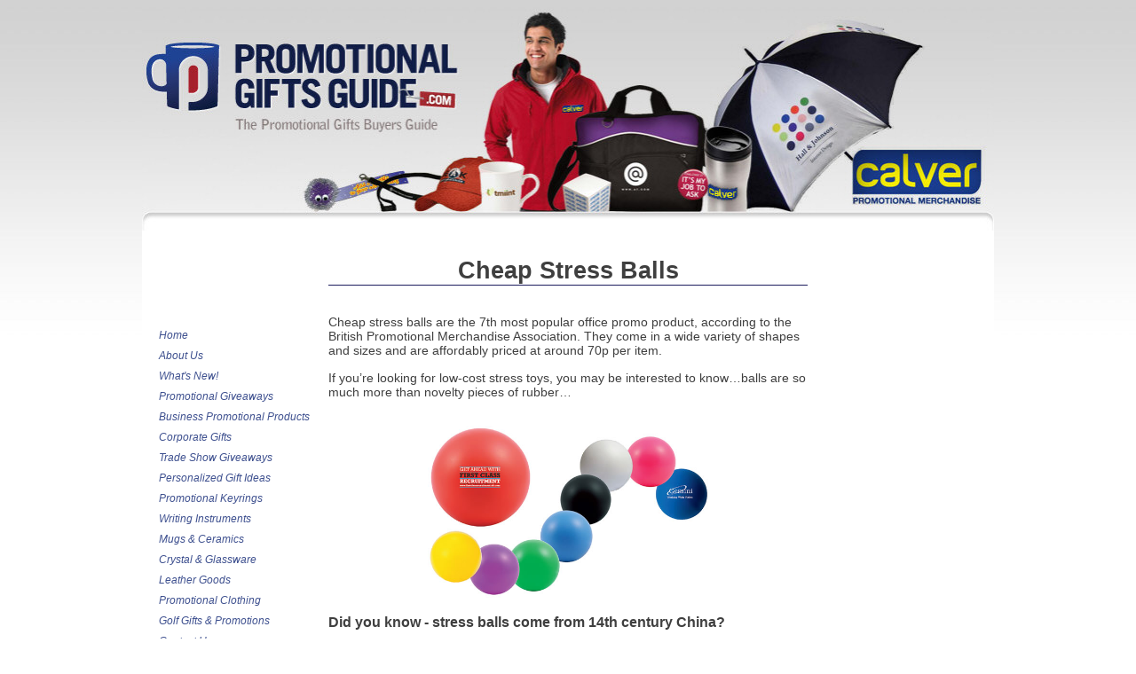

--- FILE ---
content_type: text/html; charset=UTF-8
request_url: https://www.promotionalgiftsguide.com/cheap-stress-balls.html
body_size: 18929
content:
<!DOCTYPE HTML>
<html>
<head><meta http-equiv="content-type" content="text/html; charset=UTF-8"><title>Cheap Stress Balls | Promotional Products</title><meta name="description" content="Why we love stress balls, where they came from, how they work, why you should use them in your promo. Including cheap stress balls prices and ideas."><link href="/sd/support-files/style.css" rel="stylesheet" type="text/css"><meta id="viewport" name="viewport" content="width=device-width, initial-scale=1, maximum-scale=1, minimum-scale=1">
<!-- start: tool_blocks.sbi_html_head -->
<link rel="canonical" href="https://www.promotionalgiftsguide.com/cheap-stress-balls.html"/>
<link rel="alternate" type="application/rss+xml" title="RSS" href="https://www.promotionalgiftsguide.com/promotional-gifts.xml">
<meta property="og:site_name" content="PromotionalGiftsGuide.com"/>
<meta property="og:title" content="Cheap Stress Balls | Promotional Products"/>
<meta property="og:description" content="Why we love stress balls, where they came from, how they work, why you should use them in your promo. Including cheap stress balls prices and ideas."/>
<meta property="og:type" content="article"/>
<meta property="og:url" content="https://www.promotionalgiftsguide.com/cheap-stress-balls.html"/>
<meta property="og:image" content="https://www.promotionalgiftsguide.com/images/Stress-balls-assorted.jpg"/>
<meta property="og:image" content="https://www.promotionalgiftsguide.com/images/Stress-heart.jpg"/>
<meta property="og:image" content="https://www.promotionalgiftsguide.com/images/stress-van.jpg"/>
<!-- SD -->
<script>var https_page=0</script>
<script src="/plugins/jquery/jquery.js" charset="utf-8"></script>
<link rel="stylesheet" href="/plugins/prettyphoto/css/prettyPhoto.css" type="text/css" media="screen" charset="utf-8"/>
<script src="/plugins/prettyphoto/js/jquery.prettyPhoto.js" charset="utf-8"></script>
<script>(function(){var SS_jQuery=$.noConflict(true);SS_jQuery(document).ready(function(){var _jQuery=jQuery;window.jQuery=SS_jQuery;var excludeOn="desktopOnly";if(typeof MOBILE==="undefined"||MOBILE.viewMode!=="mobile"){excludeOn="mobileOnly";}if(window.innerWidth>500){SS_jQuery("a[rel^='gallery']").filter(function(){var hasParentToExclude=SS_jQuery(this).parents('.'+excludeOn).length>0;if(hasParentToExclude){return false;}return true;}).prettyPhoto({animation_speed:'normal',theme:'light_square',slideshow:3000,autoplay_slideshow:false,social_tools:false,overlay_gallery_max:50});}else{SS_jQuery("a[rel^='gallery']").each(function(){this.target="_blank";});}if(_jQuery){window.jQuery=_jQuery;}});})();</script><script src="https://www.promotionalgiftsguide.com/sd/support-files/eucookie.js.pagespeed.jm.ksMg6Nudeq.js" async defer></script><!-- end: tool_blocks.sbi_html_head -->
<!-- start: shared_blocks.1310623#end-of-head -->
<!-- end: shared_blocks.1310623#end-of-head -->
<script>var FIX=FIX||{};</script><script>var MOBILE=MOBILE||{};MOBILE.viewMode="full";MOBILE.deviceType="other";MOBILE.userAgent="";if(typeof mobileSandBox!=='undefined'){MOBILE.enabled=true;}MOBILE.hasCookie=function(key,value){var regexp=new RegExp(key+'='+value);return regexp.test(document.cookie);};MOBILE.overwriteViewport=function(){var viewport=document.querySelector("#viewport");if(viewport){viewport.content='';}};MOBILE.checkIfMobile=function(){if(!MOBILE.enabled){MOBILE.enabled=/mobileTrial=1/.test(document.cookie);}MOBILE.userAgent=navigator.userAgent;var androidMobile=(/Android/i.test(MOBILE.userAgent)&&(/Mobile/i.test(MOBILE.userAgent)));if(androidMobile){if((screen.width>1000)&&(screen.height>550)){androidMobile=false;}}if(MOBILE.enabled&&((/iPhone|iPod|BlackBerry/i.test(MOBILE.userAgent)&&(!/iPad/i.test(MOBILE.userAgent)))||androidMobile)){MOBILE.deviceType="mobile";document.documentElement.className+=" m";if(MOBILE.hasCookie("fullView",'true')){document.documentElement.className+=" fullView";MOBILE.viewMode="full";MOBILE.overwriteViewport();}else{document.documentElement.className+=" mobile";MOBILE.viewMode="mobile";}if(MOBILE.userAgent.match(/Android 2/i)){document.documentElement.className+=" android2";}}else{MOBILE.overwriteViewport();}};MOBILE.viewportWidth=function(){var viewportWidth;if(typeof window.innerWidth!="undefined"){viewportWidth=window.innerWidth;}else if(typeof document.documentElement!="undefined"&&typeof document.documentElement.offsetWidth!="undefined"&&document.documentElement.offsetWidth!=0){viewportWidth=document.documentElement.offsetWidth;}else{viewportWidth=document.getElementsByTagName('body')[0].offsetWidth;}return viewportWidth;};MOBILE.destroyAd=function(slot){var ins=document.getElementsByTagName("ins");for(var i=0,insLen=ins.length;i<insLen;i++){var elem=ins[i];if(elem.getAttribute("data-ad-slot")==slot){var parent=elem.parentNode;parent.removeChild(elem);break;}}if(!elem){throw new Error("INS tag with data-ad-slot value "+slot+" is absent in the code");}};MOBILE.updateValues=function(client,slot,width,height){var ins=document.getElementsByTagName("ins");for(var i=0,insLen=ins.length;i<insLen;i++){var elem=ins[i];if(/adsbygoogle/.test(elem.className)){break;}}if(!elem){throw new Error("INS tag with class name 'adsbygoogle' is absent in the code");}elem.style.width=width+'px';elem.style.height=height+'px';elem.setAttribute('data-ad-client',client);elem.setAttribute('data-ad-slot',slot);};MOBILE.checkIfMobile();if(typeof mobileSandBox!=='undefined'){MOBILE.enabled=true;}MOBILE.hasCookie=function(key,value){var regexp=new RegExp(key+'='+value);return regexp.test(document.cookie);};MOBILE.overwriteViewport=function(){var viewport=document.querySelector("#viewport");if(viewport){viewport.content='';}};MOBILE.checkIfMobile=function(){if(!MOBILE.enabled){MOBILE.enabled=/mobileTrial=1/.test(document.cookie);}MOBILE.userAgent=navigator.userAgent;var androidMobile=(/Android/i.test(MOBILE.userAgent)&&(/Mobile/i.test(MOBILE.userAgent)));if(androidMobile){if((screen.width>1000)&&(screen.height>550)){androidMobile=false;}}if(MOBILE.enabled&&((/iPhone|iPod|BlackBerry/i.test(MOBILE.userAgent)&&(!/iPad/i.test(MOBILE.userAgent)))||androidMobile)){MOBILE.deviceType="mobile";document.documentElement.className+=" m";if(MOBILE.hasCookie("fullView",'true')){document.documentElement.className+=" fullView";MOBILE.viewMode="full";MOBILE.overwriteViewport();}else{document.documentElement.className+=" mobile";MOBILE.viewMode="mobile";}if(MOBILE.userAgent.match(/Android 2/i)){document.documentElement.className+=" android2";}}else{MOBILE.overwriteViewport();}};MOBILE.viewportWidth=function(){var viewportWidth;if(typeof window.innerWidth!="undefined"){viewportWidth=window.innerWidth;}else if(typeof document.documentElement!="undefined"&&typeof document.documentElement.offsetWidth!="undefined"&&document.documentElement.offsetWidth!=0){viewportWidth=document.documentElement.offsetWidth;}else{viewportWidth=document.getElementsByTagName('body')[0].offsetWidth;}return viewportWidth;};MOBILE.destroyAd=function(slot){var ins=document.getElementsByTagName("ins");for(var i=0,insLen=ins.length;i<insLen;i++){var elem=ins[i];if(elem.getAttribute("data-ad-slot")==slot){var parent=elem.parentNode;parent.removeChild(elem);break;}}if(!elem){throw new Error("INS tag with data-ad-slot value "+slot+" is absent in the code");}};MOBILE.updateValues=function(client,slot,width,height){var ins=document.getElementsByTagName("ins");for(var i=0,insLen=ins.length;i<insLen;i++){var elem=ins[i];if(/adsbygoogle/.test(elem.className)){break;}}if(!elem){throw new Error("INS tag with class name 'adsbygoogle' is absent in the code");}elem.style.width=width+'px';elem.style.height=height+'px';elem.setAttribute('data-ad-client',client);elem.setAttribute('data-ad-slot',slot);};MOBILE.checkIfMobile();</script></head>
<body>
<div id="PageWrapper">
<div id="Header">
<div class="Liner">
<!-- start: shared_blocks.1310619#top-of-header -->
<!-- end: shared_blocks.1310619#top-of-header -->
<!-- start: shared_blocks.1310610#bottom-of-header -->
<!-- end: shared_blocks.1310610#bottom-of-header -->
</div><!-- end Liner -->
</div><!-- end Header -->
<div id="ContentWrapper">
<div id="ContentColumn">
<div class="Liner">
<!-- start: shared_blocks.1310607#above-h1 -->
<!-- end: shared_blocks.1310607#above-h1 -->
<h2 style="text-align: center"><span style="font-size: 27px;"><b>Cheap Stress Balls</b></span></h2>
<!-- start: shared_blocks.1310627#below-h1 -->
<!-- end: shared_blocks.1310627#below-h1 -->
<p><br/><span style="font-size: 14px;">Cheap stress balls are the 7th most popular
office promo product, according to the British Promotional Merchandise
Association. They come in a wide variety
of shapes and sizes and are affordably priced at around 70p per item.</span><br/><br/><span style="font-size: 14px;">If you’re looking for low-cost stress toys, you
may be interested to know…balls are so much more than novelty pieces of rubber…<br/><br/></span></p>
<div class="ImageBlock ImageBlockCenter"><a href="https://www.promotionalgiftsguide.com/images/Stress-balls-assorted.jpg" rel="gallery[pageGallery]" title="70mm diameter stress balls. Our most popular stress item. Available in a wide variety of standard colours or made to order. Why not ask about our UK manufactured stress products, lower minimum quantities and short lead-times."><img src="https://www.promotionalgiftsguide.com/images/Stress-balls-assorted.jpg" width="324" height="196.56" alt="70mm Diameter Stress Ball. Available in a variety of colours from stock" title="70mm Diameter Stress Ball. Available in a variety of colours from stock" data-pin-media="https://www.promotionalgiftsguide.com/images/Stress-balls-assorted.jpg" style="width: 324px; height: auto"></a></div>
<!-- start: shared_blocks.1310622#below-paragraph-1 -->
<!-- end: shared_blocks.1310622#below-paragraph-1 -->
<p><b><span style="font-size: 16px;">Did you know - stress
balls come from 14th century China?</span><br/><br/></b></p><p>We think of stress balls as a modern invention to ease
executive stress, but in fact the idea is much older. The concept originated around 1360 A.D.
during the Ming Dynasty in Hebei, China with the invention of Baoding balls.<br/><br/><br/>Baoding literally means physical exercise - balls are rotated
repetitively in the hands to increase strength, improve dexterity, and
stimulate circulation. Today, they are used
around the world to treat a wide variety of conditions including headaches, arthritis,
repetitive strain injuries, fatigue, and of course stress.&#xa0;</p><p>&#xa0;</p>
<p><span style="font-size: 16px;"><b>Cheap stress balls
aren’t just a desk toy…they really work.</b></span></p><p>
<span style="font-size:11.0pt;">Cheap stress balls massage the hand, in the same
way as Chinese balls, stimulating important acupressure points in the
palm. According to Taoist healing
philosophy, the palm contains one of the body’s most powerful acupuncture
points - Lao Gong (the palace of toil), associated with labour or work. Try it yourself by applying pressure to these
points on your hand:<br/><br/></span></p><p><b>Pain relief - </b>in
the centre of the V between your thumb and index finger.</p><p><b>Relaxation</b> <b>and insomnia </b>- just above your wrist
crease directly underneath your little finger.</p><p><b>Colds and flu</b>
- your fingertips are linked to the sinuses.</p>
<p><b>Tension in
shoulders</b> - the entire length of your little finger.<br/><br/></p>
<p><b><br/><span style="font-size: 16px;">Squeeze away your
troubles</span></b></p><p>
<span style="font-size:11.0pt;">Stress balls are made from polyurethane rubber
and have a gel or foam centre making them malleable. They are designed to be squished, squashed,
and squeezed in order to alleviate tension, and then bounce back to their
original shape. When you’re stressed-out
your body physically clenches, repetitive squeezing releases this pent-up
energy, thus relieving stress and tension.<br/><br/></span></p>
<p><span style="font-size: 16px;"><b>Promotional stress
balls</b></span></p><p>
<span style="font-size:11.0pt;">Cheap stress balls are a successful office
promotional product. Firstly, they’re a
low cost item allowing you to achieve a good return on investment.&#xa0; Secondly, they’re designed for prime position
on the desktop for excellent visibility. Thirdly, people love them…whether the recipient simply enjoys the
novelty aspect, likes to keep their hands busy, wants to brighten up their desk,
or uses their ball to relieve shoulder tension.</span></p><p><span style="font-size:11.0pt;">&#xa0;</span></p>
<div class="ImageBlock ImageBlockLeft"><a href="https://www.promotionalgiftsguide.com/images/Stress-heart.jpg" rel="gallery[pageGallery]" title="Stress Heart. Show your love. A fantastic promotional item for health related campaigns, Valentines Day and other romance or love themed events."><img src="https://www.promotionalgiftsguide.com/images/Stress-heart.jpg" width="160" height="156.461916461916" data-pin-media="https://www.promotionalgiftsguide.com/images/Stress-heart.jpg" style="width: 160px; height: auto"></a></div>
<p><span style="font-size: 16px;"><b>Advocate a healthier
workplace</b></span></p><p>Over 13 million working days are lost every year because
of stress, according to HSE research. A
2006 survey by the Chartered Management Institute questioning 1,541 UK managers
revealed that 43% feel angry at work and 30% are irritable towards
colleagues.&#xa0;<br/><br/><span style="font-size: 11pt;">Stress balls send the message you’re a caring
organisation, which believes in a happy, healthy office environment. And, your promo may even really help someone
suffering from the symptoms.</span></p>
<div class="ImageBlock ImageBlockRight"><a href="https://www.promotionalgiftsguide.com/images/stress-van.jpg" rel="gallery[pageGallery]" title="Stress Transit Van. With a great print area, this makes the ideal promotional product for any logistics company or business offering a customer delivery service."><img src="https://www.promotionalgiftsguide.com/images/stress-van.jpg" width="171" height="171" alt="Stress Transit Van" title="Stress Transit Van" data-pin-media="https://www.promotionalgiftsguide.com/images/stress-van.jpg" style="width: 171px; height: auto"></a></div>
<p><br/><span style="font-size: 16px;"><b>Give away a fun executive
toy</b></span></p><p>For those that don’t believe in the power of acupressure,
cheap stress balls have good novelty value. They’re available in all manner of different shapes so you find
something that suits your business perfectly.&#xa0;
</p><p><span style="font-size: 11pt;">We offer stress houses for estate agencies, vans
for courier companies, hard hats for builders, and planes for travel related
business. If you’re looking for the fun factor,
there are squeezy cows, sheep, pigs and even brains.</span></p><p><br/></p>
<p><span style="font-size: 16px;"><b>Stress ball prices</b></span></p><p>Cheap stress balls are available from just 74p each, for
a basic 60mm diameter ball in a choice of bright colours. This includes one-colour printing.<br/><br/>Simple-shaped toys like cubes, globes, footballs cost
just under £1 each.&#xa0; More complex designs
like animals, vehicles, and houses are priced between £1 and £1.40.</p><p><br/><span style="font-size: 11pt;">A higher-end model, like our Anti Stress Desk
Character costs around £2 per item.&#xa0; This
smiley faced desk-friend stands at 105mm high, he has a cute bow-tie, and an internal
magnet in his head to hold paperclips.</span></p><p><br/></p><p style="text-align: center;"><span style="font-size: 11pt;"><a href="https://www.promotionalgiftsguide.com/business-promotional-products.html">Back to Business Promotional Products</a></span></p><p style="text-align: center;"><span style="font-size: 11pt;"><span style="text-align: center;font-size: 14px;"><a href="https://www.promotionalgiftsguide.com/">Return to Promotional Gifts Homepage from&#xa0;Cheap Stress Balls</a></span></span></p><p><br/></p>
<!-- start: shared_blocks.1310621#above-socialize-it -->
<!-- end: shared_blocks.1310621#above-socialize-it -->
<!-- start: shared_blocks.1310609#socialize-it -->
<div class=" socializeIt socializeIt-responsive" style="border-color: #cccccc; border-width: 1px 1px 1px 1px; border-style: solid; box-sizing: border-box"><div style="overflow-x: auto;">
<table class="columns_block grid_block" border="0" style="width: 100%;"><tr><td class="column_0" style="width: 20%;vertical-align:top;">
<div class="shareHeader">
<strong class="ss-shareLabel" style="font-size: 16px;">Share this page:</strong>
<div id="whatsthis" style="font-size:11px;"><a href="#" onclick="open_whats_this(); return false;">What&rsquo;s this?</a></div>
</div>
</td><td class="column_1" style="width: 80%;vertical-align:top;">
</td></tr></table>
</div>
<div class="socialize-pay-it-forward-wrapper" style="background:;">
<details class="socialize-pay-it-forward">
<summary>Enjoy this page? Please feel free to share it. Here's how...</summary>
<p>Would you prefer to share this page with others by linking to it?</p>
<ol>
<li>Click on the HTML link code below.</li>
<li>Copy and paste it, adding a note of your own, into your blog, a Web page, forums, a blog comment,
your Facebook account, or anywhere that someone would find this page valuable.</li>
</ol>
<script>var l=window.location.href,d=document;document.write('<form action="#"><div style="text-align:center"><textarea cols="50" rows="2" onclick="this.select();">&lt;a href="'+l+'"&gt;'+d.title+'&lt;/a&gt;</textarea></div></form>');</script>
</details>
</div>
</div>
<!-- end: shared_blocks.1310609#socialize-it -->
<!-- start: shared_blocks.1310618#below-socialize-it -->
<!-- end: shared_blocks.1310618#below-socialize-it -->
</div><!-- end Liner -->
</div><!-- end ContentColumn -->
</div><!-- end ContentWrapper -->
<div id="NavColumn">
<div class="Liner">
<!-- start: shared_blocks.1310628#top-of-nav-column -->
<!-- start: tool_blocks.faceit_like.1 --><div style='min-height:94px; display: block;'><div class="fb-like" data-href="http://www.promotionalgiftsguide.com" data-layout="button_count" data-send="false" data-show-faces="false" data-width="450"></div></div><!-- end: tool_blocks.faceit_like.1 -->
<!-- end: shared_blocks.1310628#top-of-nav-column -->
<!-- start: shared_blocks.1310624#navigation -->
<!-- start: tool_blocks.navbar --><div class="Navigation"><ul><li class=""><a href="/">Home</a></li><li class=""><a href="/promotional-gifts-guide.html">About Us</a></li><li class=""><a href="/promotional-gifts-blog.html">What's New!</a></li><li class=""><a href="/promotional-giveaways.html">Promotional Giveaways</a></li><li class=""><a href="/business-promotional-products.html">Business Promotional Products</a></li><li class=""><a href="/corporate-promotional-gifts.html">Corporate Gifts</a></li><li class=""><a href="/trade-show-giveaways.html">Trade Show Giveaways</a></li><li class=""><a href="/personalized-gift-ideas.html">Personalized Gift Ideas</a></li><li class=""><a href="/personalized-keychains.html">Promotional Keyrings</a></li><li class=""><a href="/advertising-pens.html">Writing Instruments</a></li><li class=""><a href="/custom-coffee-mugs.html">Mugs & Ceramics</a></li><li class=""><a href="/engraved-wine-glasses.html">Crystal & Glassware</a></li><li class=""><a href="/leather-business-card-holder.html">Leather Goods</a></li><li class=""><a href="/design-your-own-t-shirt.html">Promotional Clothing</a></li><li class=""><a href="/unique-golf-gifts.html">Golf Gifts & Promotions</a></li><li class=""><a href="/contact-us.html">Contact Us</a></li></ul></div>
<!-- end: tool_blocks.navbar -->
<!-- end: shared_blocks.1310624#navigation -->
<!-- start: shared_blocks.1310629#bottom-of-nav-column -->
<!-- start: tool_blocks.whatsnew.[base64] -->
<div class="WhatsNew" style="width: 100%">
<h2><a href="https://www.promotionalgiftsguide.com/promotional-gifts-blog.html">Recent Articles</a></h2><div class="WhatsNew-subscribe">
<img class="WhatsNew-icon" src="[data-uri]" alt="RSS"/>
<ul>
<li>
<a href="https://www.promotionalgiftsguide.com/promotional-gifts.xml">
<img src="[data-uri]" alt="XML RSS"/>
</a>
</li> <li>
<a href="https://feedly.com/i/subscription/feed/https://www.promotionalgiftsguide.com/promotional-gifts.xml" target="new" rel="nofollow">
<img src="[data-uri]" alt="follow us in feedly"/>
</a>
</li> <li>
<a href="https://add.my.yahoo.com/rss?url=https://www.promotionalgiftsguide.com/promotional-gifts.xml" target="new" rel="nofollow">
<img src="[data-uri]" alt="Add to My Yahoo!"/>
</a>
</li> <li>
<a href="https://my.msn.com/addtomymsn.aspx?id=rss&amp;ut=https://www.promotionalgiftsguide.com/promotional-gifts.xml" target="new" rel="nofollow">
<img src="[data-uri]" alt="Add to My MSN"/>
</a>
</li> <li>
<a href="https://www.bloglines.com/sub/https://www.promotionalgiftsguide.com/promotional-gifts.xml" target="new" rel="nofollow">
<img src="[data-uri]" alt="Subscribe with Bloglines"/>
</a>
</li> </ul>
</div><ol>
<li>
<h3><a href="https://www.promotionalgiftsguide.com/logo-shirts.html">Logo Shirts | Buyers Guide</a></h3><p class="WhatsNew-time"><abbr title="2014-10-03T12:48:10-0400">Oct 03, 14 12:48 PM</abbr></p><div class="blogItThumbnail"><a href="https://www.promotionalgiftsguide.com/logo-shirts.html"><img class="blogItThumbnail" src="[data-uri]" alt="" style="width:150px;height:150px"></a></div><div class="WhatsNew-content">Complete Buyers Guide to Logo Shirts includes - types of shirts, pros and cons, branding options, tips and advice, product suggestions with wholesale prices.</div><p class="WhatsNew-more"><a href="/logo-shirts.html">Read More</a></p></li>
<li>
<h3><a href="https://www.promotionalgiftsguide.com/personalised-keyrings.html">Personalised Keyrings for Businesses</a></h3><p class="WhatsNew-time"><abbr title="2014-10-02T12:36:37-0400">Oct 02, 14 12:36 PM</abbr></p><div class="WhatsNew-content">Buyers guide to business personalised keyrings, includes: types, materials, customisation, branding. Over 100 promo keyrings available from just 24p.</div><p class="WhatsNew-more"><a href="/personalised-keyrings.html">Read More</a></p></li>
<li>
<h3><a href="https://www.promotionalgiftsguide.com/inexpensive-promotional-products.html">Inexpensive Promotional Products</a></h3><p class="WhatsNew-time"><abbr title="2014-07-05T10:44:50-0400">Jul 05, 14 10:44 AM</abbr></p><div class="blogItThumbnail"><a href="https://www.promotionalgiftsguide.com/inexpensive-promotional-products.html"><img class="blogItThumbnail" src="[data-uri]" alt="" style="width:150px;height:109.357541899441px"></a></div><div class="WhatsNew-content">Buyers Guide to inexpensive promotional products: including top 5 items from just 6p, pros and cons, how to choose, price guide, printing and extras.</div><p class="WhatsNew-more"><a href="/inexpensive-promotional-products.html">Read More</a></p></li></ol></div><!-- end: tool_blocks.whatsnew.[base64] -->
<!-- start: tool_blocks.ezine -->
<div class="Ezine">
<form action="/cgi-bin/mailout/mailmgr.cgi" method="post" accept-charset="UTF-8">
<input type="hidden" name="list_id" value="21111036">
<input type="hidden" name="action" value="subscribe">
<table cellspacing="0">
<tr>
<td colspan="2" class="EzineLabel EzineLabelAbove">To receive the PromotionalGiftsGuide E-zine enter your e-mail address here </td></tr>
<tr><td colspan="2" class="EzineInput EzineInputAbove">
<input name="email" type="text" size="12">
</td>
</tr>
<tr>
<td colspan="2" class="EzineLabel EzineLabelAbove">Your First Name</td></tr>
<tr><td colspan="2" class="EzineInput EzineInputAbove">
<input name="name" type="text" size="12">
</td>
</tr>
<tr>
<td colspan="2" class="EzineDescription">
<small><strong>Then</strong></small><br>
<input type="SUBMIT" value="Subscribe" name="SUBMIT"><br>
<small>Don&#39;t worry &mdash; your e-mail address is totally secure.<br>
I promise to use it <strong>only</strong> to send you Promotional Gifts Guide E-zine.</small>
</td>
</tr>
</table>
</form>
</div><!-- end: tool_blocks.ezine -->
<!-- end: shared_blocks.1310629#bottom-of-nav-column -->
</div><!-- end Liner -->
</div><!-- end NavColumn -->
<div id="ExtraColumn">
<div class="Liner">
<!-- start: shared_blocks.1310612#top-extra-default -->
<!-- end: shared_blocks.1310612#top-extra-default -->
<!-- start: shared_blocks.1310626#extra-default-nav -->
<!-- end: shared_blocks.1310626#extra-default-nav -->
<!-- start: shared_blocks.1310615#bottom-extra-default -->
<!-- end: shared_blocks.1310615#bottom-extra-default -->
</div><!-- end Liner-->
</div><!-- end ExtraColumn -->
<div id="Footer">
<div class="Liner">
<!-- start: shared_blocks.1310611#above-bottom-nav -->
<!-- end: shared_blocks.1310611#above-bottom-nav -->
<!-- start: shared_blocks.1310614#bottom-navigation -->
<!-- end: shared_blocks.1310614#bottom-navigation -->
<!-- start: shared_blocks.1310608#below-bottom-nav -->
<!-- end: shared_blocks.1310608#below-bottom-nav -->
<!-- start: shared_blocks.1310613#footer -->
<p>Copyright & Copy 2014 promotionalgiftsguide.com, all rights reserved.</p>
<p><a href="https://www.promotionalgiftsguide.com">Promotional Gifts (Homepage)</a> - <a href="https://www.promotionalgiftsguide.com/contact-us.html">Contact Us</a> - <a href="https://www.promotionalgiftsguide.com/privacy-policy-disclaimer.html">Privacy Policy - Disclaimer</a
<!-- end: shared_blocks.1310613#footer -->
</div><!-- end Liner -->
</div><!-- end Footer -->
</div><!-- end PageWrapper --><script src="/sd/support-files/mobile.js"></script>
<script>MOBILE.contentColumnWidth='540px';</script>
<script src="/sd/support-files/fix.js"></script>
<script>FIX.doEndOfBody();MOBILE.doEndOfBody();</script>
<!-- start: tool_blocks.sbi_html_body_end -->
<script>var SS_PARAMS={pinterest_enabled:false,googleplus1_on_page:false,socializeit_onpage:false};</script> <div id="fb-root"></div>
<script async defer crossorigin="anonymous" src="https://connect.facebook.net/en_US/sdk.js#xfbml=1&version=v4.0&autoLogAppEvents=1"></script><style>.g-recaptcha{display:inline-block}.recaptcha_wrapper{text-align:center}</style>
<script>if(typeof recaptcha_callbackings!=="undefined"){SS_PARAMS.recaptcha_callbackings=recaptcha_callbackings||[]};</script><script>(function(d,id){if(d.getElementById(id)){return;}var s=d.createElement('script');s.async=true;s.defer=true;s.src="/ssjs/ldr.js";s.id=id;d.getElementsByTagName('head')[0].appendChild(s);})(document,'_ss_ldr_script');</script><!-- end: tool_blocks.sbi_html_body_end -->
<!-- Generated at 18:51:04 01-Dec-2022 with creativedigital v139 -->
</body>
</html>
